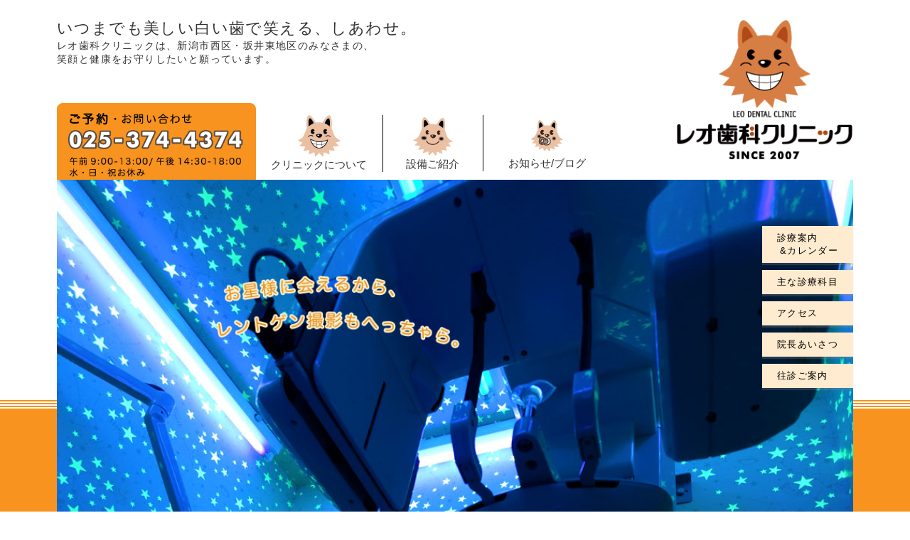

--- FILE ---
content_type: text/html; charset=UTF-8
request_url: http://leo-dental.com/
body_size: 7110
content:
    <!DOCTYPE HTML>
    <html>
    <head>
         
        <meta charset="UTF-8">
        <meta name="viewport" content="width=device-width, initial-scale=1.0">
<title>
            新潟市西区　レオ歯科クリニック　訪問治療　小児歯科　床矯正　矯正歯科　口腔外科　審美歯科         </title>
        <meta http-equiv="description" content=" レオ歯科クリニックは、地域に根ざした歯科医療を心がけている歯科医院です。">
        <meta name="keywords" content="
    新潟市西区　訪問治療　小児歯科　床矯正　矯正歯科　口腔外科　審美歯科">
        <link href="css/bootstrap.min.css" rel="stylesheet" type="text/css">
        <link href="css/magnific-popup.css" rel="stylesheet" type="text/css">
        <link href="css/font-awesome.min.css" rel="stylesheet" type="text/css">
        <link href="css/animate.css" rel="stylesheet" type="text/css">
        <link href="plugin/slick/slick.css" rel="stylesheet" type="text/css">
        <link href="style.css" rel="stylesheet" type="text/css">
        <link href="css/base.css" rel="stylesheet" type="text/css">
        <link href="plugin/slick/slick-theme.css" rel="stylesheet" type="text/css">
    </head>

    <body>
        <div class="container">
            <div class="header-wrap">
                <div class="clearfix">
                    <div class="text-14 pull-left header-desc-wrap is-not-desktop">
                        <span class="text-22">いつまでも美しい白い歯で笑える、しあわせ。</span><br>
                        レオ歯科クリニックは、新潟市西区・坂井東地区のみなさまの、<br>
                        笑顔と健康をお守りしたいと願っています。
                    </div>
                    <div class="pull-right logo-1-wrap">
                        <a href="index.php">
                            <img class="img-responsive" src="img/common/logo-1.png">
                        </a>
                    </div>
                </div>
                <div class="text-20 header-desc-wrap is-not-mobile">
                    クリニックは、新潟市西区・坂井東地区の<br>
                    みなさまの、笑顔と健康をお守りしたいと願っています。
                </div>
                <div class="clearfix menu-wrap">
                    <div class="contact-wrap">
                        <a href="tel:0253744374"><img class="img-responsive" src="img/common/contact.png" alt="電話番号0253744374"></a>
                    </div>
                    <div class="row row-header">
                        <a class="header-menu-item" href="about.php">
                            <div class="col-md-3 col-sm-4 col-xs-4 text-center header-right-border hmenu">
                                <img class="img-responsive" src="img/common/menu-1.png">
                                <div class="menu-label">
                                    クリニックについて
                                </div>
                            </div>
                        </a>
                        <a class="header-menu-item" href="introduction.php">
                            <div class="col-md-2 col-sm-4 col-xs-4 text-center header-right-border hmenu">
                                <img class="img-responsive" src="img/common/menu-2.png">
                                <div class="menu-label">
                                    設備ご紹介
                                </div>
                            </div>
                        </a>
                        <a class="header-menu-item" href="https://leo-dental-c.hatenablog.com/" target="_blank">
                            <div class="col-md-3 col-sm-4 col-xs-4 text-center  header-right-noborder hmenu">
                                <img class="img-responsive" src="img/common/menu-3.png">
                                <div class="menu-label">
                                    お知らせ/ブログ
                                </div>
                            </div>
                        </a>
                    </div>
                </div>
            </div>

<div class="carousel-wrap">
    <div class="carousel">
        <div><img class="img-responsive img-slider scale-animation" src="img/top/sp-img1.jpg"></div>
        <div><img class="img-responsive img-slider scale-animation" src="img/top/sp-img2.jpg"></div>
        <div><img class="img-responsive img-slider scale-animation" src="img/top/sp-img3.jpg"></div>
        <div><img class="img-responsive img-slider scale-animation" src="img/top/sp-img4.jpg"></div>
    </div>
    <div class="top-menu is-not-desktop">
        <a class="link-slow-animate" href="#info">
            <div class="text-13 top-menu-item">
                <div class="text-left">診療案内</div>
                <div class="text-right">&amp;カレンダー</div>
            </div>
        </a>
        <a class="link-slow-animate" href="#examination">
            <div class="text-13 top-menu-item">
                主な診療科目
            </div>
        </a>
        <a class="link-slow-animate" href="#address">
            <div class="text-13 top-menu-item">
                アクセス
            </div>
        </a>
        <a class="link-slow-animate" href="#message">
            <div class="text-13 top-menu-item">
                院長あいさつ
            </div>
        </a>
        <a class="link-slow-animate" href="#information">
            <div class="text-13 top-menu-item">
                往診ご案内
            </div>
        </a>
    </div>
</div>
</div>
<div class="info-outer-wrap">
    <div class="info-wrap-border-1">
        <div class="info-wrap-border-2">
            <div class="info-wrap">
                <div class="container">
                    <div id="info" class="row">
                        <div class="rss-wrap col-md-5">
                            <div class="rss-title">
                                お知らせ/ブログ
                            </div>
                            <div id="rss-result"></div>
                            <div class="text-right text-13 rss-src">
                                <a href="https://leo-dental-c.hatenablog.com/" target="_blank">
                                            お知らせ/ブログをもっと見る
                                        </a>
                            </div>
                        </div>
                        <div class="col-md-7">
                            <div class="calendar-wrap">
                                <div class="calendar-title text-20">
                                    診療案内＆カレンダー
                                </div>
                                <div class="calendar-desc row">
                                    <div class="col-md-7 calendar-desc-first">
                                        <div>
                                            <img class="img-responsive img-responsive-left" src="img/top/day.png">
                                        </div>
                                        <div class="calendar-text-1">
                                            <div class="text-19">
                                                休診日： 水・日・祝
                                            </div>
                                            <div class="text-14">
                                                ※祝日がある週の水曜日は診察致します
                                            </div>
                                        </div>
                                        <div class="row">
                                            <div class="col-md-2 col-sm-2 col-xs-2 col-leo">
                                                <img class="img-responsive img-responsive-left" src="img/common/leo.png">
                                            </div>
                                            <div class="col-md-10 col-sm-10 col-xs-10">
                                                <p class="calendar-text-desc text-14">
                                                    ご予約はお電話で受付けています。<br> ご希望の日時が決まったら、お気軽にお電話下さいね。
                                                </p>
                                            </div>
                                        </div>
                                    </div>
                                    <div class="col-md-5 gcal_positon">
                                        <iframe src="gcal.php?showTitle=0&amp;showNav=0&amp;showPrint=0&amp;showTabs=0&amp;showCalendars=0&amp;showTz=0&amp;height=600&amp;wkst=1&amp;bgcolor=%23ffffff&amp;src=leo.dental.c%40gmail.com&amp;color=%23B1440E&amp;ctz=Asia%2FTokyo" style="border-width:0" width="230" height="250" frameborder="0" scrolling="no"></iframe>
                                    </div>
                                </div>
                            </div>
                        </div>
                    </div>
                </div>
            </div>
        </div>
    </div>
</div>
<div id="examination">
    <div class="youtube">
<iframe width="100%" height="100%" src="https://www.youtube.com/embed/xWAYFBVrU5k?start=2" title="YouTube video player" frameborder="0" allow="accelerometer; autoplay; clipboard-write; encrypted-media; gyroscope; picture-in-picture" allowfullscreen></iframe>
</div>
    <div class="text-center text-26 top-subtitle">
        主な診療科目
    </div>
    <div class="examination-wrap">
        <div class="container">
            <div class="row examination-row">
                <div class="col-md-8 text-19 examination-item-wrap text-left">
                    <div class="examination-item">
                        予防歯科・・・<span class="text-18 pc">定期健診、クリーニング、フッ素塗布など。</span><span class="text-13 mobile">定期健診、クリーニング、フッ素塗布など。</span>
                    </div>
                    <div class="examination-item">
                        一般歯科・・・<span class="text-18 pc">むし歯、歯周病、被せ物や入れ歯などの治療。</span>
                        <span class="text-13 mobile">むし歯、歯周病、被せ物や入れ歯などの治療。</span>
                    </div>
                    <div class="examination-item">
                        小児歯科・・・<span class="text-18 pc">小さなお子さんのお口の健康をお守りするための予防、治療など。</span>
                        <span class="text-13 mobile">小さなお子さんのお口の健康をお守りするための予防、治療など。</span>
                    </div>
                    <div class="examination-item">
                        床矯正・矯正歯科・・・<span class="text-18 pc">歯並びの異常は、早く気付き、早く治療をすれば簡単に治せる場合が多いです。逆にそれを放置するとますます悪くなり手間がかかるようになります。当院は、右写真のような取りはずし式の矯正装置を用いて小学校低学年位からの矯正治療を行っています（床矯正）。また、反対咬合（受け口）の治療は、3歳頃からでも可能で早く治せることが多いです。</span>
                        <span class="text-13 mobile">歯並びの異常は、早く気付き、早く治療をすれば簡単に治せる場合が多いです。逆にそれを放置するとますます悪くなり手間がかかるようになります。当院は、下写真のような取りはずし式の矯正装置を用いて小学校低学年位からの矯正治療を行っています（床矯正）。また、反対咬合（受け口）の治療は、3歳頃からでも可能で早く治せることが多いです。</span>
                    </div>
                    <div class="examination-item">
                        口腔外科・・・<span class="text-18 pc">大学病院の口腔外科の先生に定期的に来て頂いています。親知らず歯やお口の中の傷や出来物等お悩みのある方はお気軽にご相談ください。</span>
                        <span class="text-13 mobile">大学病院の口腔外科の先生に定期的に来て頂いています。親知らず歯やお口の中の傷や出来物等お悩みのある方はお気軽にご相談ください。</span>
                    </div>
                    <div class="examination-item">
                        審美歯科・・・<span class="text-18 pc">歯を白くしたい（ホワイトニング）、金属を目立たないモノにしたい等、お口の中を健康的で美しくしたい方はご相談ください。</span>
                        <span class="text-13 mobile">歯を白くしたい（ホワイトニング）、金属を目立たないモノにしたい等、お口の中を健康的で美しくしたい方はご相談ください。</span>
                    </div>
                </div>
                <div class="col-md-4">
                    <div class="text-13 yousu">
                        診療のようす
                    </div>
                    <div>
                        <img class="img-responsive img-responsive-left director-3-wrap" src="img/top/director-3.png">
                    </div>
                    <div class="kyosei_area pc">
                        <div class="kyosei_title"></div>
                        <div class="kyosei_txt"><br> 取り外しが可能な床矯正装置
                        </div>

                        <div class="kyosei_pic">
                            <img src="img/top/teeth.jpg">
                        </div>
                    </div>
                    <div class="kyosei mobile">
                        <div class="kyo_text">取り外しが可能な床矯正装置</div>
                        <div class="kyo_pic"><img src="img/top/teeth.jpg" class="img-responsive"></div>


                    </div>
                </div>
                <div class="col-md-10 col-sm-8 col-xs-8 text-14 text-right examination-teeth">

                </div>

            </div>

        </div>
    </div>
</div>

<div id="address">
    <div class="text-center text-26 top-subtitle">
        アクセス
    </div>
    <div class="address-wrap">
        <div class="container">
            <div class="row">
                <div class="col-md-7 col-sm-12 col-xs-12">
                    <div class="map-wrap">
                        <img class="img-responsive" src="img/top/map.png">
                    </div>
                    <div>
                        <div class="kotsu-annai">
                            交通案内
                        </div>
                        <div class="transport-wrap">
                            <div class="transport-item transport-bus">
                                <span>バスで・・・バス停「坂井東小学校入口」下車、徒歩3分</span>
                            </div>
                            <div class="transport-item transport-car">
                                <span>お車で・・・新潟西バイパス亀貝ICから約10分</span>
                            </div>
                            <div class="transport-item transport-train">
                                <span>電車で・・・JR越後線「寺尾駅」から徒歩15分</span>
                            </div>
                        </div>
                    </div>
                </div>
                <div class="col-md-5 col-sm-12 col-xs-12 google-map-wrap">
                    <div>
                        <img class="img-responsive" src="img/top/google-map.png">
                    </div>
                    <div class="google-map-link">
                        <a href="https://goo.gl/maps/RygisSArpAy" target="_blank">
                                    <img class="img-responsive" src="img/top/google-map-link.png">
                                </a>
                    </div>
                    <div class="google-map-desc">
                        〒950-2041<br class="mobile"> 新潟県新潟市西区坂井東5丁目25-21<br> 電話番号： <a href="tel:025-374-4374">025-374-4374</a>
                    </div>
                </div>
            </div>
        </div>
    </div>
</div>
<div class="container">

    <div id="message" class="about-director-wrap">
        <!--img class="about-bg about-bg-1 img-responsive" src="img/about/bg-3.png">
            <img class="about-bg about-bg-2 img-responsive" src="img/about/bg-2.png">
            <img class="about-bg about-bg-3 img-responsive" src="img/about/bg-1.png"-->
        <div class="container-about">
            <div class="text-27 director-title text-center">
                院長あいさつ
            </div>
            <div class="row">
                <div class="col-md-4 about-mobile-center director-img-wrap">
                    <img class="img-responsive" src="img/about/director.png">
                </div>
                <div class="col-md-8" id="incho">
                    <div class="about-mobile-center about-year-title">
                        院長/歯学博士 &nbsp;&nbsp; <span class="text-22">田澤貴弘</span>
                    </div>
                    <p class="about-mobile-text doctor_txt">
                        1984 新潟市立坂井東小学校卒業<br> 1987 新潟市立坂井輪中学校卒業<br> 1990 新潟県立新潟高等学校卒業<br> 1999 新潟大学歯学部卒業<br> 2003 同大学大学院卒業<br> 2005 市内開業医勤務<br> 2007 レオ歯科クリニック開院<br><br>
                        <i class="fa fa-stop"></i> 趣味<br> 筋トレ（学生時代はラグビーをやっていました）
                    </p>
                    <p class="about-mobile-text doctor_txt">
                        2007年4月、生まれ育った坂井東に開業しました田澤貴弘です。新潟大学卒業後は6年間大学病院（加齢歯科診療室）に勤務し、一般治療だけでなく、身体の不自由な方や寝たきりの方への訪問診療、飲み込みの不自由な方（摂食・嚥下障害）のリハビリなども専門にやっていました。その後2年間市内開業医に勤務し、小さなお子さんからご高齢の方までの幅広い歯科治療の経験をさせていただきました。<br> 　レオ歯科クリニックの名前の由来は、以前実家で飼っていた犬の名前です。家族全員を本当によく癒してくれました。レオ歯科クリニックが患者さんを少しでも癒せるようにと命名しました。
                        <br> 待合室には患者さんやスタッフの会話が弾み、診療室ではアットホームな雰囲気の中で患者さんに優しい治療が行われるような歯科医院を作っていきたいと思います。宜しくお願い致します。

                    </p>
                </div>
            </div>
            <div class="row">
                <div class="row col-md-4 about-director-2-wrap">
                    <div class="col-md-12 col-sm-5 col-xs-12" id="dir2pic">
                        <img class="img-responsive director-2-img-wrap" src="img/about/director-2.png">
                    </div>
                    <div class="col-md-12 col-sm-7 col-xs-12" id="dir2txt">
                        <div class="yousu_title">
                            <i class="fa fa-stop"></i> 診察のようす
                        </div>
                        <div class="about-mobile-text text-14">
                            出来る限り、分かりやすく丁寧なご説明を心がけています。疑問がありましたら何でもお聞き下さい。
                        </div>
                    </div>
                </div>
            </div>
        </div>
    </div>
</div>

<div id="information" class="about-conduct-border">
    <div class="about-conduct-border-2">
        <div class="about-conduct-wrap">
            <div class="container">
                <div class="text-center">
                    <div class="text-14 about-conduct-text-1 moblie">
                        お身体が不自由で来院が難しい方のために。
                    </div>
                    <div class="text-18 about-conduct-text-1 pc">
                        お身体が不自由で来院が難しい方のために。
                    </div>
                    <p class="text-27 about-conduct-text-2 pc">
                        レオ歯科クリニックは <br class="is-not-mobile"><span class="text-30 about-underline">往診（訪問診療）</span> を行っています
                    </p>
                    <p class="text-18 about-conduct-text-2 mobile">
                        レオ歯科クリニックは <br class="is-not-mobile"><span class="text-18 about-underline">往診（訪問診療）</span> を行っています
                    </p>
                    <div class="row" id="ousin">
                        <div class="col-md-3 col-sm-3 col-xs-3 text-right">
                            <img class="img-responsive img-responsive-right" src="img/common/leo.png">
                        </div>
                        <div class="col-md-9 col-sm-9 col-xs-9 text-left about-text-3">
                            <span class="text-17">
                                患者さんと一生涯お付き合いをしたいという気持ちから開院時より訪問診療を行っています。お身体が不自由で来院が難しい方はどうぞご相談下さい。専用機材（ポータブルユニット）を完備していますので、在宅や施設での治療が可能です。<br>
                            </span>
                            <span class="is-not-desktop">
                                ※訪問診療は<span class="orange">保険適用</span>です。
                            </span>
                        </div>
                    </div>
                    <div class="row is-not-mobile">
                        <div class="col-md-3"></div>
                        <div class="col-md-9 col-sm-12 col-xs-12 text-left about-text-4">
                            ※訪問診療は<span class="orange">保険適用</span>です。
                        </div>
                    </div>
                </div>
            </div>
        </div>
    </div>
</div>
<div class="container">
    <div class="about-conduct-wrap-2">
        <div class="row about-conduct-2-1">
            <div class="col-md-2 col-sm-12 col-xs-12 col-md-2-about">
                <img class="img-responsive" src="img/top/oushin1.jpg">
                <p class="text-left about-p-item">
                    出発前に機材や薬品などを入念にチェック。
                </p>
            </div>
            <div class="col-md-2 col-sm-12 col-xs-12 col-md-2-about">
                <img class="img-responsive" src="img/top/oushin2.jpg">
                <p class="text-left about-p-item">
                    こんな専用の往診車で伺います。「いってきます！」
                </p>
            </div>
            <div class="col-md-2 col-sm-12 col-xs-12 col-md-2-about">
                <img class="img-responsive" src="img/top/oushin3.jpg">
                <p class="text-left about-p-item">
                    往診用のバックを空けるとこんな治療機械が登場
                </p>
            </div>
            <div class="col-md-2 col-sm-12 col-xs-12 col-md-2-about">
                <img class="img-responsive" src="img/top/oushin4.jpg">
                <p class="text-left about-p-item">
                    往診治療のようす。
                </p>
            </div>
            <div class="col-md-2 col-sm-12 col-xs-12 col-md-2-about">
                <img class="img-responsive" src="img/top/oushin5.jpg">
                <p class="text-left about-p-item">
                    ただいま〜往診お疲れ様でした。
                </p>
            </div>
        </div>
    </div>
</div>
</div>
<div class="footer-bg">
    <div class="container">
        <div class="clearfix up-wrap">
            <a href="#/">
                <div class="up">
                    <img class="up-btn" src="img/common/up-1.png" onmouseover="this.src='img/common/up-2.png';" onmouseout="this.src='img/common/up-1.png';">
                </div>
            </a>
        </div>
        <div class="row">
            <div class="footer-right-border col-md-4 col-sm-12 col-xs-12 footer-telp">
                <div>
                    <a href="index.php">
                        <img class="img-responsive-left" src="img/common/logo-2.png">
                    </a>
                </div>
                <div>
                    院長　田澤　貴弘<br>
                    〒950-2041 新潟市西区坂井東5丁目25-21<br>
                    TEL 025-374-4374 / FAX 025-374-4375
                </div>
            </div>
            <div class="col-md-2 col-sm-12 col-xs-12 footer-sitemap footer-sitemap-title">
                SITE MAP
            </div>
            <div class="col-md-6 col-sm-12 col-xs-12 footer-sitemap">
                <a href="index.php">TOP</a> | <a href="about.php">クリニックについて</a> | <a href="introduction.php"> 設備ご紹介</a> | <a href="https://leo-dental-c.hatenablog.com/" target="_blank">お知らせ/ブログ</a><br>
                -<a href="index.php#info">診療案内＆スケジュール</a>  -<a href="index.php#address">アクセス</a>　-<a href="index.php#message">院長あいさつ</a> -<a href="index.php#information">往診のご案内</a>
            </div>
        </div>
    </div>
</div>

<script src="js/jquery-1.12.2.min.js"></script>
<script src="js/bootstrap.min.js"></script>
<script src="js/jquery.magnific-popup.js"></script>
<script src="plugin/slick/slick.min.js"></script>
<script src="js/main.js"></script>

<!--googleアナリティックス分析 -->
<script>
    (function (i, s, o, g, r, a, m) {
        i['GoogleAnalyticsObject'] = r;
        i[r] = i[r] || function () {
            (i[r].q = i[r].q || []).push(arguments)
        }, i[r].l = 1 * new Date();
        a = s.createElement(o),
            m = s.getElementsByTagName(o)[0];
        a.async = 1;
        a.src = g;
        m.parentNode.insertBefore(a, m)
    })(window, document, 'script', '//www.google-analytics.com/analytics.js', 'ga');

    ga('create', 'UA-', 'auto');
    ga('send', 'pageview');
</script>



</body>

</html><script language="javascript">
    $(document).ready(function() {
        showRSS();
    });

</script>


--- FILE ---
content_type: text/html; charset=UTF-8
request_url: http://leo-dental.com/function/getrss.php
body_size: 692
content:
<div class="rss-wrap"><div class="row row-rss"><div class="col-md-3 col-sm-3 col-xs-3"><img src="https://cdn-ak.f.st-hatena.com/images/fotolife/l/leo-dental-c/20260119/20260119190553.jpg" class="img-responsive"></div>    <div class="col-md-9 col-sm-9 col-xs-9">        <div class="text-12">2026.01.21</div>        <div class="text-17"><a href="https://leo-dental-c.hatenablog.com/entry/2026/01/21/000000">冬の味覚🦆</a></div>        <p class="text-14 rss-desc">　こんにちは。
　院長の田澤です。
　今回は、この寒い季節にしか味わえない冬の味覚を紹介したいと思います。
 
　先日、とてもグルメな歯科医師� ...</p>    </div></div></div><div class="rss-wrap"><div class="row row-rss">    <div class="col-md-3 col-sm-3 col-xs-3 text-12">2026.01.14</div>    <div class="col-md-9 col-sm-9 col-xs-9 text-15"><a href="https://leo-dental-c.hatenablog.com/entry/2026/01/14/194826" title="温泉タオル♨️">温泉タオル♨️</a></div></div></div><div class="rss-wrap"><div class="row row-rss">    <div class="col-md-3 col-sm-3 col-xs-3 text-12">2026.01.07</div>    <div class="col-md-9 col-sm-9 col-xs-9 text-15"><a href="https://leo-dental-c.hatenablog.com/entry/2026/01/07/230259" title="2026🐴始まりました✨">2026🐴始まりました✨</a></div></div></div><div class="rss-wrap"><div class="row row-rss">    <div class="col-md-3 col-sm-3 col-xs-3 text-12">2025.12.31</div>    <div class="col-md-9 col-sm-9 col-xs-9 text-15"><a href="https://leo-dental-c.hatenablog.com/entry/2025/12/31/154440" title="ゆく年くる年🎍">ゆく年くる年🎍</a></div></div></div><div class="rss-wrap"><div class="row row-rss">    <div class="col-md-3 col-sm-3 col-xs-3 text-12">2025.12.24</div>    <div class="col-md-9 col-sm-9 col-xs-9 text-15"><a href="https://leo-dental-c.hatenablog.com/entry/2025/12/24/231758" title="メリークリスマス！🎄">メリークリスマス！🎄</a></div></div></div>

--- FILE ---
content_type: text/css
request_url: http://leo-dental.com/style.css
body_size: 4798
content:
@charset "utf-8";

/*
Theme Name: Leo
Author: FAGICA
Description: Leo
Version: 1.0
*/

/*GENERAL*/

body {
    font-size: 15px;
    line-height: 1.4;
    font-family: "ヒラギノ丸ゴ ProN W4", "Hiragino Maru Gothic ProN", "メイリオ", sans-serif;

}

a {
    text-decoration: none !important;
    color: inherit;
}

a:hover,
button:hover,
input[type="submit"]:hover,
a img:hover {
    opacity: 0.85;
}

.container {
    max-width: 1120px;
    padding: 0;
}

.text-12 {
    font-size: 12px;
}

.text-13 {
    font-size: 13px;
}

.text-14 {
    font-size: 14px;
}

.text-15 {
    font-size: 15px;
}

.text-16 {
    font-size: 16px;
}

.text-17 {
    font-size: 17px;
}

.text-18 {
    font-size: 18px;
}

.text-19 {
    font-size: 19px;
}

.text-20 {
    font-size: 20px;
}

.text-21 {
    font-size: 21px;
}

.text-22 {
    font-size: 22px;
}

.text-23 {
    font-size: 23px;
}

.text-24 {
    font-size: 24px;
}

.text-25 {
    font-size: 25px;
}

.text-26 {
    font-size: 26px;
}

.text-27 {
    font-size: 27px;
}

.text-29 {
    font-size: 29px;
}

.text-30 {
    font-size: 30px;
}

.text-36 {
    font-size: 36px;
}

.text-38 {
    font-size: 38px;
}

.text-42 {
    font-size: 42px;
}

.black {
    color: #000;
}

.orange {
    color: #ad5200;
}

.hr-thick {
    margin-top: 0;
    margin-bottom: 5px;
    border-top: 5px solid #007497;
}

.full-width {
    width: 100%;
}

.bold {
    font-weight: bold;
}

.img-responsive {
    margin: auto;
}

.img-responsive-left {
    margin-left: 0;
    margin-right: auto;
}

.img-responsive-right {
    margin-right: 0;
    margin-left: auto;
}

.row {
    margin-left: 0;
    margin-right: 0;
}

.gellery_txt {
    margin-top: 10px;
    letter-spacing: 0.1em;
}

p {
    word-break: break-word;
}

.pc {
    display: inline;
}

.mobile {
    display: none;
}

.gcal_positon {
    margin-top: 10px;
}

@media (min-width:992px) {
    .is-not-mobile {
        display: none;
    }
}

@media (max-width:992px) {
    .is-not-desktop {
        display: none;
    }
}

/*Header*/

.header-menu-item div img {
    -webkit-transform: rotate(0deg);
    transform: rotate(0deg);
    -webkit-transition-duration: 0.5s;
    transition-duration: 0.5s;
}

.header-menu-item:hover div img {
    -webkit-transform: rotate(20deg);
    transform: rotate(20deg);
    -webkit-transition-duration: 0.5s;
    transition-duration: 0.5s;
}

@media (min-width:992px) {
    .contact-wrap {
        float: left;
        max-width: 280px;
        margin-bottom: -7px;
    }

    .row-header {
        max-width: 850px;
    }

    .header-wrap {
        margin-top: 25px;
    }

    .logo-1-wrap {
        max-width: 250px;
        margin-bottom: -80px;
        margin-right: 0;
        /*margin-bottom: 100px;*/
    }

    .header-right-border {
        border-right: 1px solid black;
        margin-top: 2%;
    }
    .header-right-noborder {
        margin-top: 2%;
    }
    .kotsu-annai {
        font-size: 20px;
    }
}

@media (max-width:1200px) and (min-width:992px) {
    .logo-1-wrap {
        margin-bottom: -10px;
    }

    .logo-1-wrap img {
        width: 62%;
        margin-right: 0;
    }
}

@media (max-width:992px) {
    .row-header {
        max-width: 790px;
        margin-bottom: 10px;
        /*font-size: 18px;*/
    }

    .header-desc-wrap {
        border-bottom: 2px solid #e3c0b1;
        margin-bottom: 10px;
        padding-bottom: 10px;
        padding-left: 15px;
        padding-right: 15px;
        font-size: 12px;
    }

    .header-wrap {
        position: relative;
    }

    .logo-1-wrap {
        max-width: 30%;
        margin-bottom: 10px;
    }

    .contact-wrap {
        max-width: 60%;
        position: absolute;
        top: -10px;
    }

    .header-menu-item div img {
        width: 50px;
        /* float: left; */
        display: inline-block;
    }

    .menu-label {
        text-align: center;
        margin-top: 5%;
        display: block;
        font-size: 0.7em;
    }
}




/*Footer*/

.footer-bg {
    padding-top: 30px;
    background-color: #f7931e;
}

.up-wrap {
    position: relative;
}

@media (min-width:992px) {
    .footer-sitemap {
        margin-top: 80px;
    }

    .footer-bg {
        padding-bottom: 30px;
    }

    .footer-right-border {
        border-right: 1px solid white;
    }

    .footer-sitemap-title {
        width: 10.6666%;
    }

    .up {
        position: absolute;
        right: 0;
        bottom: 100px;
    }
}

.footer-right-border div {
    margin-bottom: 10px;
}

@media (max-width:992px) {
    .footer-sitemap {
        margin-top: 10px;
        /*font-size: 20px;*/
    }

    .footer-bg {
        padding-bottom: 200px;
        position: relative;
    }

    .footer-right-border {
        position: absolute;
        bottom: 10px;
    }

    .up {
        position: absolute;
        right: 10px;
        bottom: 50px;
    }

    /*.footer-telp{*/
    /*font-size: 24px;*/
    /*}*/
}





/*About*/

.about-header {
    background-color: #f7931e;
    padding-left: 10px;
    padding-bottom: 10px;
}

@media (min-width:992px) {
    .about-header {
        padding-top: 65px;
    }
}

@media (max-width:992px) {
    .about-header {
        padding-top: 30px;
    }
}

.about-header-border {
    padding-bottom: 2px;
    border-bottom: 6px double #f7931e;
}

.about-pink-bg {
    background-color: #fff7e1;
    margin-bottom: 55px;
}

.row-about-1 {
    margin-left: 8.3333%;
    margin-right: 8.3333%;
}

.container-about {
    max-width: 900px;
    padding: 0 15px;
    margin: auto;
}

.container-about-1 {
    padding-top: 50px;
    padding-bottom: 65px;
}

.about-1 {
    margin-bottom: 20px;
}

@media (max-width:992px) {
    .about-1 {
        max-width: 160px;
        margin-left: calc(100%/2 - 130px);
    }
}

@media (min-width:992px) {
    .about-text-1 {
        margin-top: 35px;
    }
}

@media (max-width:992px) {
    .about-text-1 {
        margin-bottom: 15px;
        font-size: 17px !important;
    }

    /*.about-text-2{*/
    /*font-size: 26px;*/
    /*}*/
    /*.about-gallery-wrap{*/
    /*font-size: 20px;*/
    /*}*/
}

.about-main {
    margin-bottom: 35px;
}

@media (min-width:992px) {
    .about-gallery-wrap {
        margin-bottom: 195px;
    }
}

@media (max-width:992px) {
    .about-gallery-wrap {
        margin-bottom: 25px;
    }
}

.about-gallery-title {
    margin-bottom: 40px;
    margin-left: -48px;
}

.about-director-wrap {
    position: relative;
    padding-top: 95px;
    margin-bottom: 145px;
    background: url('img/top/about_bg.png') no-repeat center top;
    background-attachment: fixed;
}

#incho {
    padding-left: 0 !important;
}

#dir2pic {
    padding-right: 0px !important;
}

#dir2txt {
    padding-right: 0 !important;
    padding-left: 25px !important;
}

.about-bg {
    position: absolute;
}

@media (min-width:992px) {
    .about-bg-1 {
        top: 0;
        left: 2%;
        z-index: -1;
    }

    .about-bg-2 {
        top: 3%;
        right: 4%;
        z-index: -1;
    }

    .about-bg-3 {
        top: 26%;
        right: 15%;
        z-index: -1;
    }
}

@media (max-width:992px) {
    .about-bg-1 {
        top: 35px;
        left: 30px;
        z-index: -1;
        max-width: 265px;
        width: 45%;
    }

    .about-bg-2 {
        top: 0%;
        right: 5%;
        z-index: -1;
        max-width: 132px;
        width: 25%;
    }

    .about-bg-3 {
        top: 7%;
        right: 27%;
        z-index: -1;
        max-width: 230px;
        width: 45%;
    }
}

@media (max-width:992px) {
    .about-mobile-center {
        text-align: center;
    }

    .about-mobile-center img {
        margin-left: auto !important;
    }

    .director-img-wrap {
        margin-bottom: 15px;
    }

    .about-year-title {
        margin-bottom: 55px;
    }

    .about-mobile-text {
        /*margin-bottom: 55px;*/
    }

    .director-2-img-wrap {
        margin-left: auto;
        margin-bottom: 10px;
    }

    .about-director-wrap {
        margin-bottom: 75px;
        padding-top: 0;
    }

    .about-conduct-wrap {
        padding-top: 30px !important;
    }

    .about-conduct-wrap-2 {
        margin-bottom: 160px !important;
    }

    /*.about-mobile-center{*/
    /*font-size: 22px;*/
    /*}*/
    /*.about-mobile-center .text-22{*/
    /*font-size: 33px;*/
    /*}*/
    /*.about-mobile-text{*/
    /*font-size: 26px;*/
    /*}*/
}

@media (min-width:992px) {
    .director-title {
        margin-bottom: 90px;
    }

    .about-director-2-wrap {
        margin-top: -150px;
        padding-left: 0;
    }
}

@media (max-width:992px) {
    .director-title {
        /*text-align: left;*/
        font-weight: bold;
        margin-bottom: 50px;
        font-size: 17px !important;
    }

    /*.about-conduct-text-1{*/
    /*font-size: 20px;*/
    /*}*/
    /*.about-conduct-text-2{*/
    /*font-size: 36px;*/
    /*}*/
    /*.about-underline{*/
    /*font-size: 40px;*/
    /*}*/
    /*.about-text-3 , .about-text-3 .text-18{*/
    /*font-size: 24px !important;*/
    /*}*/
    .about-text-4 {
        /*font-size: 24px !important;*/
        margin-top: 20px;
    }
}

.about-conduct-wrap {
    background-color: #e6f7f0;
    padding-top: 80px;
    padding-bottom: 90px;
}

.about-conduct-border {
    padding-bottom: 3px;
    border-bottom: 10px double #e6f7f0;
}

.about-conduct-border-2 {
    padding-bottom: 4px;
    border-bottom: 3px solid #e6f7f0;
}

.about-conduct-text-1 {
    margin-bottom: 15px;
}

.about-conduct-text-2 {
    font-size: 18px;
}

@media (min-width:992px) {
    .col-md-2-about {
        width: 20%
    }
}

.about-conduct-wrap-2 {
    margin-bottom: 205px;
    margin-top: -80px;
}

.about-conduct-2-1 {
    margin-bottom: 30px;
}

.about-p-item {
    max-width: 193px;
    margin: 10px auto 25px;
}

@media (max-width:992px) {
    .about-p-item-2 {
        max-width: 325px;
        margin: auto;
    }

    .grey-2-img {
        margin-bottom: 40px;
    }
}





/*Introduction*/

.point-wrapper {
    padding-left: 15px;
    margin-left: 35px;
    margin-top: 5px;
    border-left: 1px solid black;
}

.introduction-wrap {
    padding-left: 15px;
    padding-right: 15px;
}

@media (max-width:992px) {
    .point-wrapper {
        margin-left: 0;
        /*font-size: 22px;*/
    }

    .desc-mobile {
        margin-top: 10px;
        font-size: 13px;
    }

    .img-desc-wrap {
        padding-left: 0;
        font-size: 14px;
    }

    /*.leo-label{*/
    /*font-size: 20px;*/
    /*}*/
    .row-introduction-grey-wrap div {
        margin-bottom: 45px;
    }

    .container-introduction {
        padding-top: 30px;
    }
}

.introduction-main-wrap {
    margin-bottom: 20px;
}

.grey-desc {
    max-width: 330px;
    margin: auto;
    margin-top: 5px;
}

.row-introduction-1 {
    margin-bottom: 75px;
}

@media (min-width:992px) {
    .img-desc-wrap {
        margin-bottom: 140px;
    }

    .row-introduction-grey-wrap {
        margin-bottom: 50px;
        margin-top: 30px;
    }

    .container-introduction {
        padding-top: 30px;
        margin-bottom: 270px;
    }

    .rss-wrap {
        padding-left: 0;
    }
}

.row-img-item {
    margin-bottom: 85px;
}





/*top*/

.header-desc-wrap.is-not-desktop {
    letter-spacing: 0.1em;
}

.carousel-wrap {
    position: relative;
}

.carousel {
    background-color: #f7931e;
}

.top-menu {
    position: absolute;
    right: 0;
    top: 65px;
}

.top-menu-item {
    max-width: 135px;
    background-color: #ffebcf;
    padding: 8px 21px;
    margin-bottom: 10px;
    margin-right: 0px;
    box-shadow: 0px 3px 1px rgba(136, 136, 136, 0.28);
    letter-spacing: 0.1em;
    color: black;
}

.top-menu-item:hover {
    opacity: 0.8;
}

.address-wrap {
    background-color: #fff7e1;
    padding-top: 130px;
    padding-bottom: 120px;
    margin-bottom: 130px;
}

.google-map-wrap {
    position: relative;
    margin-top: 65px;
}

.google-map-link {
    position: absolute;
    top: 0;
    left: 3%;
    right: 0;
}

.google-map-desc {
    padding-left: 20px;
}

.top-subtitle {
    margin-bottom: 18px;
    letter-spacing: 0.1em;
}

.doctor_txt {
    letter-spacing: 0.12em;
    line-height: 166%;
    font-size: 14px;
}

.about-year-title {
    margin-bottom: 10px;
    letter-spacing: 0.1em;
}

.about-text-3 {
    letter-spacing: 0.15em;
    line-height: 1.7em;
}

.map-wrap {
    margin-bottom: 25px;
}

.google-map-desc {
    margin-top: 20px;
    letter-spacing: 0.1em;
}

.examination-row {
    padding: 0 100px;
}

.examination-wrap {
    padding: 30px 0;
    background-color: #ffe1b8;
    padding-top: 60px;
    padding-bottom: 60px;
    margin-bottom: 130px;
}

.examination-item {
    word-break: break-word;
    margin-bottom: 37px;
    letter-spacing: 0.05em;
    margin-top: 5px;
}

}

.examination-wrap {
    background-color: #ffe1b8;
    padding-top: 40px;
    padding-bottom: 60px;
    margin-bottom: 160px;
}

.examination-item-wrap {
    padding-top: 15px;
}

.examination-teeth {
    margin-top: -65px;
}

.kyosei_area {
    float: right;
    margin-right: -128px;
    width: 420px;
    margin-top: -12px;
}

.kyosei_title {
    float: left;
}

.kyosei_txt {
    float: right;
    margin-right: 150px;
    font-size: 13px;
    margin-top: 20px;
}

.kyosei_pic {
    float: right;
    margin-right: 150px;
}

.yousu_title {
    margin-left: 10px;
    margin-top: 5px;
}

@keyframes top-slider-animation {
    100% {
        -webkit-transform: scale(1.1);
        -moz-transform: scale(1.1);
        -ms-transform: scale(1.1);
        transform: scale(1.1);
    }
}

.scale-animation {
    -webkit-animation: top-slider-animation 10s linear forwards;
    animation: top-slider-animation 10s linear forwards;
}

.row-rss div {
    padding-left: 0;
}



.row-rss:nth-of-type(2) {
    border-top: 1px solid white;
}

.rss-title {
    color: white;
}

.info-wrap {
    background-color: #f7931e;
    padding-bottom: 25px;
    margin-bottom: 100px;
    padding-top: 275px;
}

.info-outer-wrap {
    margin-top: -260px;
}

.info-wrap-border-2 {
    padding-top: 2px;
    border-top: 6px double #f7931e;
}

.info-wrap-border-1 {
    padding-top: 2px;
    border-top: 2px solid #f7931e;
}

.rss-src {
    margin-bottom: 25px;
}

.rss-desc {
    color: #534741;
}

.calendar-text-desc {
    color: #736357;
}

.calendar-title {
    background-color: rgba(255, 255, 255, 0.6);
    padding: 15px 30px 5px 30px;
    -moz-border-radius: 0px;
    -webkit-border-radius: 10px 10px 0 0;
    border-radius: 10px 10px 0 0;
}

.calendar-wrap {
    background-color: #f6d8c0;
    padding-bottom: 30px;
    -moz-border-radius: 0;
    -webkit-border-radius: 10px;
    border-radius: 10px;
}

.calendar-desc {
    padding: 0 30px;
}

.calendar-desc div {
    padding-left: 0;
    padding-right: 0;
}

.calendar-desc-first {
    margin-top: 35px;
}

.calendar-text-1 {
    margin-top: -10px;
    margin-bottom: 10px;
}

.col-leo {
    padding-right: 3px;
}
.youtube{
    width: 560px;
    height: 315px;
    margin: auto;
    margin-bottom: 150px;
}

@media (max-width:992px) {
    .youtube{
         width: 100vw;
        height: 42vh;
        margin-bottom: 9vh;
    }
    .pc {
        display: none;
    }
    .mobile {
        display: inline;
    }
    .hmenu {
        padding: 0 !important;
        text-align: center;
        display: inline-block;
    }
    .google-map-desc {
        text-align: center;
        font-size: 12px;
    }

    .address-wrap {
        padding-top: 25px;
        padding-bottom: 80px;
        margin-bottom: 80px;
    }

    .examination-row {
        padding: 0;
        text-align: center;
    }

    .director-3-wrap {
        margin-left: auto;
    }

    .examination-teeth {
        margin-top: 0;
    }

    .info-outer-wrap {
        margin-top: -12px;
    }

    .info-wrap {
        background-color: #f7931e;
        padding-bottom: 25px;
        margin-bottom: 75px;
        padding-top: 25px;
    }

    .calendar-desc {
        max-width: 350px;
        margin: auto;
    }

    .calendar-wrap {
        text-align: center;
    }

    .calendar-text-1 {
        text-align: left;
        margin-top: 0;
    }

    .calendar-text-desc {
        text-align: left;
    }

    .examination-row {
        max-width: 350px;
        margin: auto;
    }

    .examination-teeth {
        /*margin-top: 45px;*/
    }

    .examination-wrap {
        margin-bottom: 75px;
    }

    .examination-item {
        margin-bottom: 10px;
    }

    .examination-item-wrap {
        margin-bottom: 45px;
    }
    .yousu {
        padding-bottom: 10px;
    }
    .img-label {
        font-size: 16px !important;
        padding-top: 7px;
    }
    .calendar-title {
        font-size: 14px;
    }
    .calendar-text-1 > div {
        font-size: 14px !important;
    }
    #examination > div,
    #address > div {
        font-size: 17px;
    }
    .kyosei_area {
        float: left;
        width: 320px;
    }
    .kyosei_title {
        float: left;
    }
    .kyosei_txt {
        float: left;
    }
    .kyosei_pic {
        float: right;
        margin-top: 10px;
        margin-right: 30px;
    }
    .kotsu-annai {
        font-size: 17px;
    }
    .kyo_pic {
        padding-top: 10px;
    }
    .kyo_text {
        text-align: center;
        font-size: 13px;
        padding-top: 10px;
    }
    .transport-wrap {
        width: 100% !important;
        font-size: 14px;
    }
    #ousin {
        width: 85%;
        margin: 0 auto;
        margin-top: 20px;
    }

    .about-text-3 {
        letter-spacing: 0;
        line-height: 1.4;
    }
    .about-header > div {
        font-size: 20px;
    }

}

#ousin.row {
    margin-top: 20px;
}

@media screen and (max-width: 667px) {

    .youtube{
         width: 100vw;
        height: 32vh;
        margin-bottom: 9vh;
    }
    .about-gallery-title {
        margin-left: 0;
    }
    .row-img-item {
        margin-bottom: 20px;
    }
    .row-rss {
        margin-bottom: 5px;
        padding-top: 0px;
    }
    .row {
        margin-left: 0;
        margin-right: 0;
        margin-top: 0;
    }
    .about-conduct-wrap-2 {
        margin-bottom: 0px !important;
        margin-top: -80px;
    }
    .blog_t {
        width: 100%;
    }
    .gellery_txt {
        margin-top: 5px;
        font-size: 12px;
        letter-spacing: 0em;
    }
    #ousin > div > span {
        font-size: 14px;
    }
    .container-introduction {
        margin-bottom: 0;
    }
    .row-introduction-1 {
        margin-bottom: 10px;
    }
    .examination-item {
        font-size: 14px;
    }
}

a[href^="tel:"] {
    pointer-events: none;
}


--- FILE ---
content_type: text/css
request_url: http://leo-dental.com/css/base.css
body_size: 567
content:
.about-underline {
    position: relative;
}

@media (min-width:992px) {
    .about-underline:before {
        content: url(../img/about/underline.png);
        position: absolute;
        top: 8px;
        left: -5px;
    }
}

@media (max-width:992px) {
    .about-underline:before {
        content: url(../img/about/underline.png);
        position: absolute;
        top: 14px;
		left: -14px;
    }
}

.img-label {
    font-size: 24px;
    padding-left: 40px;
    position: relative;
    text-align: left;
    margin-bottom: 10px;
}

.img-label:before {
    content: url(../img/introduction/pic.png);
    position: absolute;
    top: 1px;
    left: 0;
}

.leo-label {
    padding-left: 55px;
    position: relative;
    text-align: left;
    padding-top: 17px;
    padding-bottom: 15px;
}

.leo-label:before {
    content: url(../img/introduction/leo.png);
    position: absolute;
    top: 1px;
    left: 0;
}

.transport-item{
    background-color: white;
    padding: 14px 10px 10px 110px;
    margin-bottom: 15px;
    position: relative;
    border-radius: 5px;
    letter-spacing: 0.02em;
}
.transport-wrap {
    width: 565px;
    margin-top: 5px;
}
.transport-bus:before{
    content: url(../img/top/bus.png);
    position: absolute;
    top: calc((100%/2) - 10px);
    left: 30px;
}

.transport-car:before{
    content: url(../img/top/car.png);
    position: absolute;
    top: calc((100%/2) - 10px);
    left: 30px;
}

.transport-train:before{
    content: url(../img/top/train.png);
    position: absolute;
    top: calc((100%/2) - 10px);
    left: 15px;
}

.examination-item {
    padding-left: 20px;
    position: relative;
}

.examination-item:before {
    font-family: FontAwesome;
    content: "\f111";
    position: absolute;
    top: 1px;
    left: 0;
}

--- FILE ---
content_type: application/javascript
request_url: http://leo-dental.com/js/main.js
body_size: 779
content:
$(document).ready(function () {
    $('.carousel').slick({
        dots: false,
        infinite: true,
        speed: 1200,
        autoplaySpeed: 2000,
        slidesToShow: 1,
        arrows: false,
        autoplay: true,
        cssEase: 'linear',
        fade: true,
        swipe: false
    });

    $('.carousel').on('beforeChange', function(event, slick, currentSlide, nextSlide){
        $($('.img-slider').get(nextSlide)).addClass('scale-animation');
    });

    $('.carousel').on('afterChange', function(event, slick, currentSlide){
        $($('.img-slider').get(currentSlide-1)).removeClass('scale-animation');
    });

    $('.up-btn').click(function () {
        $("html, body").animate({scrollTop: 0}, "slow");
    });

    $('.link-slow-animate').on('click', function (e) {

        if ($(this.hash).length > 0) {
            e.preventDefault();
            var hash = this.hash;
            $('html, body').animate({
                scrollTop: $(hash).offset().top
            }, 300, function () {
                window.location.hash = hash;
            });
        }

    });
});

function showRSS() {
    if (window.XMLHttpRequest) {
        // code for IE7+, Firefox, Chrome, Opera, Safari
        xmlhttp=new XMLHttpRequest();
    } else {  // code for IE6, IE5
        xmlhttp=new ActiveXObject("Microsoft.XMLHTTP");
    }
    xmlhttp.onreadystatechange=function() {
        if (this.readyState==4 && this.status==200) {
            document.getElementById("rss-result").innerHTML=this.responseText;
            $('.pict').addClass('img-responsive');
        }
    }
    xmlhttp.open("GET","function/getrss.php",true);
    xmlhttp.send();
}